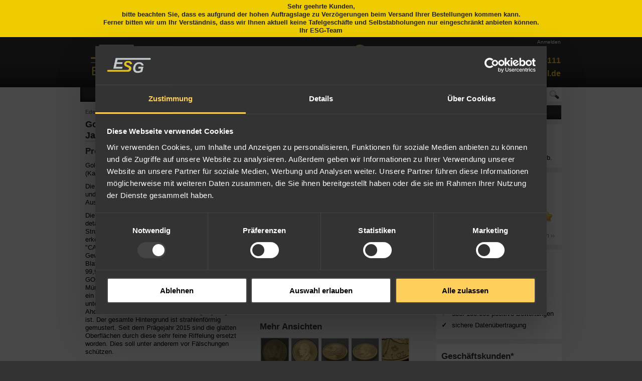

--- FILE ---
content_type: text/html; charset=UTF-8
request_url: https://geolocation-db.com/json/cde44b00-5d23-11e9-9c3a-9df5494d7a9f
body_size: 77
content:
{"country_code":"US","country_name":"United States","city":"Columbus","postal":"43215","latitude":39.9653,"longitude":-83.0235,"IPv4":"3.16.160.89","state":"Ohio"}